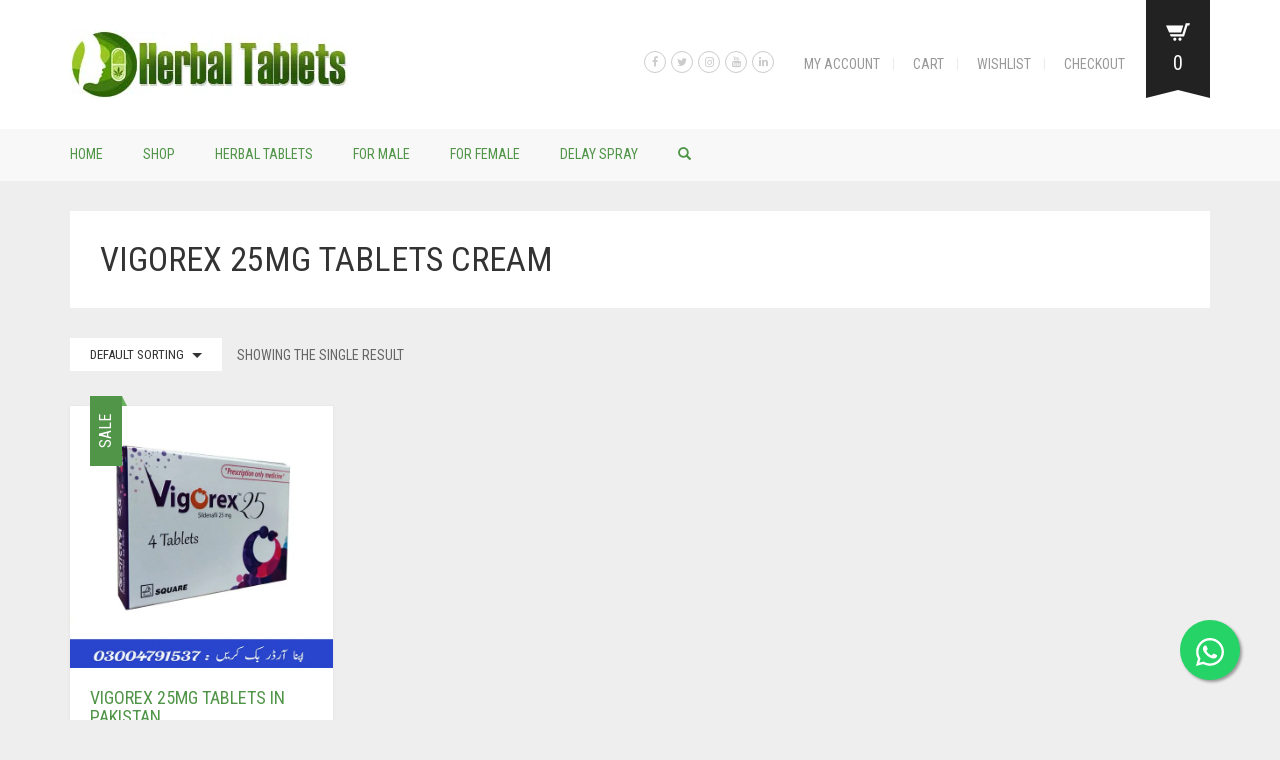

--- FILE ---
content_type: text/html; charset=UTF-8
request_url: https://herbaltablets.pk/product-tag/vigorex-25mg-tablets-cream/
body_size: 18122
content:
<!DOCTYPE html>
<html lang="en-US">
<head>
	<meta charset="UTF-8">
	<meta http-equiv="X-UA-Compatible" content="IE=edge" />

	<meta name="viewport" content="width=device-width, initial-scale=1, maximum-scale=2, user-scalable=yes">

					<script>document.documentElement.className = document.documentElement.className + ' yes-js js_active js'</script>
				<meta name='robots' content='index, follow, max-image-preview:large, max-snippet:-1, max-video-preview:-1' />
<script>window._wca = window._wca || [];</script>

	<!-- This site is optimized with the Yoast SEO plugin v19.4 - https://yoast.com/wordpress/plugins/seo/ -->
	<title>vigorex 25mg tablets cream Archives - Herbal Tablets</title>
	<link rel="canonical" href="https://herbaltablets.pk/product-tag/vigorex-25mg-tablets-cream/" />
	<meta property="og:locale" content="en_US" />
	<meta property="og:type" content="article" />
	<meta property="og:title" content="vigorex 25mg tablets cream Archives - Herbal Tablets" />
	<meta property="og:url" content="https://herbaltablets.pk/product-tag/vigorex-25mg-tablets-cream/" />
	<meta property="og:site_name" content="Herbal Tablets" />
	<meta name="twitter:card" content="summary_large_image" />
	<script type="application/ld+json" class="yoast-schema-graph">{"@context":"https://schema.org","@graph":[{"@type":"Organization","@id":"https://herbaltablets.pk/#organization","name":"HerbalTablets.pk","url":"https://herbaltablets.pk/","sameAs":[],"logo":{"@type":"ImageObject","inLanguage":"en-US","@id":"https://herbaltablets.pk/#/schema/logo/image/","url":"https://herbaltablets.pk/wp-content/uploads/2020/02/loogooo-2.png","contentUrl":"https://herbaltablets.pk/wp-content/uploads/2020/02/loogooo-2.png","width":396,"height":106,"caption":"HerbalTablets.pk"},"image":{"@id":"https://herbaltablets.pk/#/schema/logo/image/"}},{"@type":"WebSite","@id":"https://herbaltablets.pk/#website","url":"https://herbaltablets.pk/","name":"Herbal Tablets","description":"HerbalTablets.PK Pakistan Online Medicial Store","publisher":{"@id":"https://herbaltablets.pk/#organization"},"potentialAction":[{"@type":"SearchAction","target":{"@type":"EntryPoint","urlTemplate":"https://herbaltablets.pk/?s={search_term_string}"},"query-input":"required name=search_term_string"}],"inLanguage":"en-US"},{"@type":"ImageObject","inLanguage":"en-US","@id":"https://herbaltablets.pk/product-tag/vigorex-25mg-tablets-cream/#primaryimage","url":"https://herbaltablets.pk/wp-content/uploads/2021/10/Vigorex-25mg-Tablet.jpg","contentUrl":"https://herbaltablets.pk/wp-content/uploads/2021/10/Vigorex-25mg-Tablet.jpg","width":600,"height":600},{"@type":"CollectionPage","@id":"https://herbaltablets.pk/product-tag/vigorex-25mg-tablets-cream/","url":"https://herbaltablets.pk/product-tag/vigorex-25mg-tablets-cream/","name":"vigorex 25mg tablets cream Archives - Herbal Tablets","isPartOf":{"@id":"https://herbaltablets.pk/#website"},"primaryImageOfPage":{"@id":"https://herbaltablets.pk/product-tag/vigorex-25mg-tablets-cream/#primaryimage"},"image":{"@id":"https://herbaltablets.pk/product-tag/vigorex-25mg-tablets-cream/#primaryimage"},"thumbnailUrl":"https://herbaltablets.pk/wp-content/uploads/2021/10/Vigorex-25mg-Tablet.jpg","breadcrumb":{"@id":"https://herbaltablets.pk/product-tag/vigorex-25mg-tablets-cream/#breadcrumb"},"inLanguage":"en-US"},{"@type":"BreadcrumbList","@id":"https://herbaltablets.pk/product-tag/vigorex-25mg-tablets-cream/#breadcrumb","itemListElement":[{"@type":"ListItem","position":1,"name":"Home","item":"https://herbaltablets.pk/"},{"@type":"ListItem","position":2,"name":"vigorex 25mg tablets cream"}]}]}</script>
	<!-- / Yoast SEO plugin. -->


<link rel='dns-prefetch' href='//stats.wp.com' />
<link rel='dns-prefetch' href='//www.googletagmanager.com' />
<link rel='dns-prefetch' href='//fonts.googleapis.com' />
<link rel='dns-prefetch' href='//c0.wp.com' />
<link rel="alternate" type="application/rss+xml" title="Herbal Tablets &raquo; Feed" href="https://herbaltablets.pk/feed/" />
<link rel="alternate" type="application/rss+xml" title="Herbal Tablets &raquo; Comments Feed" href="https://herbaltablets.pk/comments/feed/" />
<link rel="alternate" type="application/rss+xml" title="Herbal Tablets &raquo; vigorex 25mg tablets cream Tag Feed" href="https://herbaltablets.pk/product-tag/vigorex-25mg-tablets-cream/feed/" />
<script type="text/javascript">
/* <![CDATA[ */
window._wpemojiSettings = {"baseUrl":"https:\/\/s.w.org\/images\/core\/emoji\/15.0.3\/72x72\/","ext":".png","svgUrl":"https:\/\/s.w.org\/images\/core\/emoji\/15.0.3\/svg\/","svgExt":".svg","source":{"concatemoji":"https:\/\/herbaltablets.pk\/wp-includes\/js\/wp-emoji-release.min.js?ver=6.5.2"}};
/*! This file is auto-generated */
!function(i,n){var o,s,e;function c(e){try{var t={supportTests:e,timestamp:(new Date).valueOf()};sessionStorage.setItem(o,JSON.stringify(t))}catch(e){}}function p(e,t,n){e.clearRect(0,0,e.canvas.width,e.canvas.height),e.fillText(t,0,0);var t=new Uint32Array(e.getImageData(0,0,e.canvas.width,e.canvas.height).data),r=(e.clearRect(0,0,e.canvas.width,e.canvas.height),e.fillText(n,0,0),new Uint32Array(e.getImageData(0,0,e.canvas.width,e.canvas.height).data));return t.every(function(e,t){return e===r[t]})}function u(e,t,n){switch(t){case"flag":return n(e,"\ud83c\udff3\ufe0f\u200d\u26a7\ufe0f","\ud83c\udff3\ufe0f\u200b\u26a7\ufe0f")?!1:!n(e,"\ud83c\uddfa\ud83c\uddf3","\ud83c\uddfa\u200b\ud83c\uddf3")&&!n(e,"\ud83c\udff4\udb40\udc67\udb40\udc62\udb40\udc65\udb40\udc6e\udb40\udc67\udb40\udc7f","\ud83c\udff4\u200b\udb40\udc67\u200b\udb40\udc62\u200b\udb40\udc65\u200b\udb40\udc6e\u200b\udb40\udc67\u200b\udb40\udc7f");case"emoji":return!n(e,"\ud83d\udc26\u200d\u2b1b","\ud83d\udc26\u200b\u2b1b")}return!1}function f(e,t,n){var r="undefined"!=typeof WorkerGlobalScope&&self instanceof WorkerGlobalScope?new OffscreenCanvas(300,150):i.createElement("canvas"),a=r.getContext("2d",{willReadFrequently:!0}),o=(a.textBaseline="top",a.font="600 32px Arial",{});return e.forEach(function(e){o[e]=t(a,e,n)}),o}function t(e){var t=i.createElement("script");t.src=e,t.defer=!0,i.head.appendChild(t)}"undefined"!=typeof Promise&&(o="wpEmojiSettingsSupports",s=["flag","emoji"],n.supports={everything:!0,everythingExceptFlag:!0},e=new Promise(function(e){i.addEventListener("DOMContentLoaded",e,{once:!0})}),new Promise(function(t){var n=function(){try{var e=JSON.parse(sessionStorage.getItem(o));if("object"==typeof e&&"number"==typeof e.timestamp&&(new Date).valueOf()<e.timestamp+604800&&"object"==typeof e.supportTests)return e.supportTests}catch(e){}return null}();if(!n){if("undefined"!=typeof Worker&&"undefined"!=typeof OffscreenCanvas&&"undefined"!=typeof URL&&URL.createObjectURL&&"undefined"!=typeof Blob)try{var e="postMessage("+f.toString()+"("+[JSON.stringify(s),u.toString(),p.toString()].join(",")+"));",r=new Blob([e],{type:"text/javascript"}),a=new Worker(URL.createObjectURL(r),{name:"wpTestEmojiSupports"});return void(a.onmessage=function(e){c(n=e.data),a.terminate(),t(n)})}catch(e){}c(n=f(s,u,p))}t(n)}).then(function(e){for(var t in e)n.supports[t]=e[t],n.supports.everything=n.supports.everything&&n.supports[t],"flag"!==t&&(n.supports.everythingExceptFlag=n.supports.everythingExceptFlag&&n.supports[t]);n.supports.everythingExceptFlag=n.supports.everythingExceptFlag&&!n.supports.flag,n.DOMReady=!1,n.readyCallback=function(){n.DOMReady=!0}}).then(function(){return e}).then(function(){var e;n.supports.everything||(n.readyCallback(),(e=n.source||{}).concatemoji?t(e.concatemoji):e.wpemoji&&e.twemoji&&(t(e.twemoji),t(e.wpemoji)))}))}((window,document),window._wpemojiSettings);
/* ]]> */
</script>
    <style>

    .laborator-admin-bar-menu {
        position: relative !important;
        display: inline-block;
        width: 16px !important;
        height: 16px !important;
        background: url(https://herbaltablets.pk/wp-content/themes/oxygen/assets/images/laborator-icon.png) no-repeat 0px 0px !important;
        background-size: 16px !important;
        margin-right: 8px !important;
        top: 3px !important;
    }

    .rtl .laborator-admin-bar-menu {
        margin-left: 8px !important;
        margin-right: 0;
    }

    #wp-admin-bar-laborator-options:hover .laborator-admin-bar-menu {
        background-position: 0 -32px !important;
    }

    .laborator-admin-bar-menu:before {
        display: none !important;
    }

    #toplevel_page_laborator_options .wp-menu-image {
        background: url(https://herbaltablets.pk/wp-content/themes/oxygen/assets/images/laborator-icon.png) no-repeat 11px 8px !important;
        background-size: 16px !important;
    }

    #toplevel_page_laborator_options .wp-menu-image:before {
        display: none;
    }

    #toplevel_page_laborator_options .wp-menu-image img {
        display: none;
    }

    #toplevel_page_laborator_options:hover .wp-menu-image, #toplevel_page_laborator_options.wp-has-current-submenu .wp-menu-image {
        background-position: 11px -24px !important;
    }

    </style><style id='wp-emoji-styles-inline-css' type='text/css'>

	img.wp-smiley, img.emoji {
		display: inline !important;
		border: none !important;
		box-shadow: none !important;
		height: 1em !important;
		width: 1em !important;
		margin: 0 0.07em !important;
		vertical-align: -0.1em !important;
		background: none !important;
		padding: 0 !important;
	}
</style>
<link rel='stylesheet' id='wp-block-library-css' href='https://c0.wp.com/c/6.5.2/wp-includes/css/dist/block-library/style.min.css' type='text/css' media='all' />
<style id='wp-block-library-inline-css' type='text/css'>
.has-text-align-justify{text-align:justify;}
</style>
<link rel='stylesheet' id='mediaelement-css' href='https://c0.wp.com/c/6.5.2/wp-includes/js/mediaelement/mediaelementplayer-legacy.min.css' type='text/css' media='all' />
<link rel='stylesheet' id='wp-mediaelement-css' href='https://c0.wp.com/c/6.5.2/wp-includes/js/mediaelement/wp-mediaelement.min.css' type='text/css' media='all' />
<link rel='stylesheet' id='wc-blocks-vendors-style-css' href='https://c0.wp.com/p/woocommerce/7.1.1/packages/woocommerce-blocks/build/wc-blocks-vendors-style.css' type='text/css' media='all' />
<link rel='stylesheet' id='wc-blocks-style-css' href='https://c0.wp.com/p/woocommerce/7.1.1/packages/woocommerce-blocks/build/wc-blocks-style.css' type='text/css' media='all' />
<link rel='stylesheet' id='jquery-selectBox-css' href='https://herbaltablets.pk/wp-content/plugins/yith-woocommerce-wishlist/assets/css/jquery.selectBox.css?ver=1.2.0' type='text/css' media='all' />
<link rel='stylesheet' id='yith-wcwl-font-awesome-css' href='https://herbaltablets.pk/wp-content/plugins/yith-woocommerce-wishlist/assets/css/font-awesome.css?ver=4.7.0' type='text/css' media='all' />
<link rel='stylesheet' id='woocommerce_prettyPhoto_css-css' href='//herbaltablets.pk/wp-content/plugins/woocommerce/assets/css/prettyPhoto.css?ver=3.1.6' type='text/css' media='all' />
<link rel='stylesheet' id='yith-wcwl-main-css' href='https://herbaltablets.pk/wp-content/plugins/yith-woocommerce-wishlist/assets/css/style.css?ver=3.14.0' type='text/css' media='all' />
<style id='yith-wcwl-main-inline-css' type='text/css'>
.yith-wcwl-share li a{color: #FFFFFF;}.yith-wcwl-share li a:hover{color: #FFFFFF;}.yith-wcwl-share a.facebook{background: #39599E; background-color: #39599E;}.yith-wcwl-share a.facebook:hover{background: #39599E; background-color: #39599E;}.yith-wcwl-share a.twitter{background: #45AFE2; background-color: #45AFE2;}.yith-wcwl-share a.twitter:hover{background: #39599E; background-color: #39599E;}.yith-wcwl-share a.pinterest{background: #AB2E31; background-color: #AB2E31;}.yith-wcwl-share a.pinterest:hover{background: #39599E; background-color: #39599E;}.yith-wcwl-share a.email{background: #FBB102; background-color: #FBB102;}.yith-wcwl-share a.email:hover{background: #39599E; background-color: #39599E;}.yith-wcwl-share a.whatsapp{background: #00A901; background-color: #00A901;}.yith-wcwl-share a.whatsapp:hover{background: #39599E; background-color: #39599E;}
</style>
<style id='classic-theme-styles-inline-css' type='text/css'>
/*! This file is auto-generated */
.wp-block-button__link{color:#fff;background-color:#32373c;border-radius:9999px;box-shadow:none;text-decoration:none;padding:calc(.667em + 2px) calc(1.333em + 2px);font-size:1.125em}.wp-block-file__button{background:#32373c;color:#fff;text-decoration:none}
</style>
<style id='global-styles-inline-css' type='text/css'>
body{--wp--preset--color--black: #000000;--wp--preset--color--cyan-bluish-gray: #abb8c3;--wp--preset--color--white: #ffffff;--wp--preset--color--pale-pink: #f78da7;--wp--preset--color--vivid-red: #cf2e2e;--wp--preset--color--luminous-vivid-orange: #ff6900;--wp--preset--color--luminous-vivid-amber: #fcb900;--wp--preset--color--light-green-cyan: #7bdcb5;--wp--preset--color--vivid-green-cyan: #00d084;--wp--preset--color--pale-cyan-blue: #8ed1fc;--wp--preset--color--vivid-cyan-blue: #0693e3;--wp--preset--color--vivid-purple: #9b51e0;--wp--preset--gradient--vivid-cyan-blue-to-vivid-purple: linear-gradient(135deg,rgba(6,147,227,1) 0%,rgb(155,81,224) 100%);--wp--preset--gradient--light-green-cyan-to-vivid-green-cyan: linear-gradient(135deg,rgb(122,220,180) 0%,rgb(0,208,130) 100%);--wp--preset--gradient--luminous-vivid-amber-to-luminous-vivid-orange: linear-gradient(135deg,rgba(252,185,0,1) 0%,rgba(255,105,0,1) 100%);--wp--preset--gradient--luminous-vivid-orange-to-vivid-red: linear-gradient(135deg,rgba(255,105,0,1) 0%,rgb(207,46,46) 100%);--wp--preset--gradient--very-light-gray-to-cyan-bluish-gray: linear-gradient(135deg,rgb(238,238,238) 0%,rgb(169,184,195) 100%);--wp--preset--gradient--cool-to-warm-spectrum: linear-gradient(135deg,rgb(74,234,220) 0%,rgb(151,120,209) 20%,rgb(207,42,186) 40%,rgb(238,44,130) 60%,rgb(251,105,98) 80%,rgb(254,248,76) 100%);--wp--preset--gradient--blush-light-purple: linear-gradient(135deg,rgb(255,206,236) 0%,rgb(152,150,240) 100%);--wp--preset--gradient--blush-bordeaux: linear-gradient(135deg,rgb(254,205,165) 0%,rgb(254,45,45) 50%,rgb(107,0,62) 100%);--wp--preset--gradient--luminous-dusk: linear-gradient(135deg,rgb(255,203,112) 0%,rgb(199,81,192) 50%,rgb(65,88,208) 100%);--wp--preset--gradient--pale-ocean: linear-gradient(135deg,rgb(255,245,203) 0%,rgb(182,227,212) 50%,rgb(51,167,181) 100%);--wp--preset--gradient--electric-grass: linear-gradient(135deg,rgb(202,248,128) 0%,rgb(113,206,126) 100%);--wp--preset--gradient--midnight: linear-gradient(135deg,rgb(2,3,129) 0%,rgb(40,116,252) 100%);--wp--preset--font-size--small: 13px;--wp--preset--font-size--medium: 20px;--wp--preset--font-size--large: 36px;--wp--preset--font-size--x-large: 42px;--wp--preset--spacing--20: 0.44rem;--wp--preset--spacing--30: 0.67rem;--wp--preset--spacing--40: 1rem;--wp--preset--spacing--50: 1.5rem;--wp--preset--spacing--60: 2.25rem;--wp--preset--spacing--70: 3.38rem;--wp--preset--spacing--80: 5.06rem;--wp--preset--shadow--natural: 6px 6px 9px rgba(0, 0, 0, 0.2);--wp--preset--shadow--deep: 12px 12px 50px rgba(0, 0, 0, 0.4);--wp--preset--shadow--sharp: 6px 6px 0px rgba(0, 0, 0, 0.2);--wp--preset--shadow--outlined: 6px 6px 0px -3px rgba(255, 255, 255, 1), 6px 6px rgba(0, 0, 0, 1);--wp--preset--shadow--crisp: 6px 6px 0px rgba(0, 0, 0, 1);}:where(.is-layout-flex){gap: 0.5em;}:where(.is-layout-grid){gap: 0.5em;}body .is-layout-flow > .alignleft{float: left;margin-inline-start: 0;margin-inline-end: 2em;}body .is-layout-flow > .alignright{float: right;margin-inline-start: 2em;margin-inline-end: 0;}body .is-layout-flow > .aligncenter{margin-left: auto !important;margin-right: auto !important;}body .is-layout-constrained > .alignleft{float: left;margin-inline-start: 0;margin-inline-end: 2em;}body .is-layout-constrained > .alignright{float: right;margin-inline-start: 2em;margin-inline-end: 0;}body .is-layout-constrained > .aligncenter{margin-left: auto !important;margin-right: auto !important;}body .is-layout-constrained > :where(:not(.alignleft):not(.alignright):not(.alignfull)){max-width: var(--wp--style--global--content-size);margin-left: auto !important;margin-right: auto !important;}body .is-layout-constrained > .alignwide{max-width: var(--wp--style--global--wide-size);}body .is-layout-flex{display: flex;}body .is-layout-flex{flex-wrap: wrap;align-items: center;}body .is-layout-flex > *{margin: 0;}body .is-layout-grid{display: grid;}body .is-layout-grid > *{margin: 0;}:where(.wp-block-columns.is-layout-flex){gap: 2em;}:where(.wp-block-columns.is-layout-grid){gap: 2em;}:where(.wp-block-post-template.is-layout-flex){gap: 1.25em;}:where(.wp-block-post-template.is-layout-grid){gap: 1.25em;}.has-black-color{color: var(--wp--preset--color--black) !important;}.has-cyan-bluish-gray-color{color: var(--wp--preset--color--cyan-bluish-gray) !important;}.has-white-color{color: var(--wp--preset--color--white) !important;}.has-pale-pink-color{color: var(--wp--preset--color--pale-pink) !important;}.has-vivid-red-color{color: var(--wp--preset--color--vivid-red) !important;}.has-luminous-vivid-orange-color{color: var(--wp--preset--color--luminous-vivid-orange) !important;}.has-luminous-vivid-amber-color{color: var(--wp--preset--color--luminous-vivid-amber) !important;}.has-light-green-cyan-color{color: var(--wp--preset--color--light-green-cyan) !important;}.has-vivid-green-cyan-color{color: var(--wp--preset--color--vivid-green-cyan) !important;}.has-pale-cyan-blue-color{color: var(--wp--preset--color--pale-cyan-blue) !important;}.has-vivid-cyan-blue-color{color: var(--wp--preset--color--vivid-cyan-blue) !important;}.has-vivid-purple-color{color: var(--wp--preset--color--vivid-purple) !important;}.has-black-background-color{background-color: var(--wp--preset--color--black) !important;}.has-cyan-bluish-gray-background-color{background-color: var(--wp--preset--color--cyan-bluish-gray) !important;}.has-white-background-color{background-color: var(--wp--preset--color--white) !important;}.has-pale-pink-background-color{background-color: var(--wp--preset--color--pale-pink) !important;}.has-vivid-red-background-color{background-color: var(--wp--preset--color--vivid-red) !important;}.has-luminous-vivid-orange-background-color{background-color: var(--wp--preset--color--luminous-vivid-orange) !important;}.has-luminous-vivid-amber-background-color{background-color: var(--wp--preset--color--luminous-vivid-amber) !important;}.has-light-green-cyan-background-color{background-color: var(--wp--preset--color--light-green-cyan) !important;}.has-vivid-green-cyan-background-color{background-color: var(--wp--preset--color--vivid-green-cyan) !important;}.has-pale-cyan-blue-background-color{background-color: var(--wp--preset--color--pale-cyan-blue) !important;}.has-vivid-cyan-blue-background-color{background-color: var(--wp--preset--color--vivid-cyan-blue) !important;}.has-vivid-purple-background-color{background-color: var(--wp--preset--color--vivid-purple) !important;}.has-black-border-color{border-color: var(--wp--preset--color--black) !important;}.has-cyan-bluish-gray-border-color{border-color: var(--wp--preset--color--cyan-bluish-gray) !important;}.has-white-border-color{border-color: var(--wp--preset--color--white) !important;}.has-pale-pink-border-color{border-color: var(--wp--preset--color--pale-pink) !important;}.has-vivid-red-border-color{border-color: var(--wp--preset--color--vivid-red) !important;}.has-luminous-vivid-orange-border-color{border-color: var(--wp--preset--color--luminous-vivid-orange) !important;}.has-luminous-vivid-amber-border-color{border-color: var(--wp--preset--color--luminous-vivid-amber) !important;}.has-light-green-cyan-border-color{border-color: var(--wp--preset--color--light-green-cyan) !important;}.has-vivid-green-cyan-border-color{border-color: var(--wp--preset--color--vivid-green-cyan) !important;}.has-pale-cyan-blue-border-color{border-color: var(--wp--preset--color--pale-cyan-blue) !important;}.has-vivid-cyan-blue-border-color{border-color: var(--wp--preset--color--vivid-cyan-blue) !important;}.has-vivid-purple-border-color{border-color: var(--wp--preset--color--vivid-purple) !important;}.has-vivid-cyan-blue-to-vivid-purple-gradient-background{background: var(--wp--preset--gradient--vivid-cyan-blue-to-vivid-purple) !important;}.has-light-green-cyan-to-vivid-green-cyan-gradient-background{background: var(--wp--preset--gradient--light-green-cyan-to-vivid-green-cyan) !important;}.has-luminous-vivid-amber-to-luminous-vivid-orange-gradient-background{background: var(--wp--preset--gradient--luminous-vivid-amber-to-luminous-vivid-orange) !important;}.has-luminous-vivid-orange-to-vivid-red-gradient-background{background: var(--wp--preset--gradient--luminous-vivid-orange-to-vivid-red) !important;}.has-very-light-gray-to-cyan-bluish-gray-gradient-background{background: var(--wp--preset--gradient--very-light-gray-to-cyan-bluish-gray) !important;}.has-cool-to-warm-spectrum-gradient-background{background: var(--wp--preset--gradient--cool-to-warm-spectrum) !important;}.has-blush-light-purple-gradient-background{background: var(--wp--preset--gradient--blush-light-purple) !important;}.has-blush-bordeaux-gradient-background{background: var(--wp--preset--gradient--blush-bordeaux) !important;}.has-luminous-dusk-gradient-background{background: var(--wp--preset--gradient--luminous-dusk) !important;}.has-pale-ocean-gradient-background{background: var(--wp--preset--gradient--pale-ocean) !important;}.has-electric-grass-gradient-background{background: var(--wp--preset--gradient--electric-grass) !important;}.has-midnight-gradient-background{background: var(--wp--preset--gradient--midnight) !important;}.has-small-font-size{font-size: var(--wp--preset--font-size--small) !important;}.has-medium-font-size{font-size: var(--wp--preset--font-size--medium) !important;}.has-large-font-size{font-size: var(--wp--preset--font-size--large) !important;}.has-x-large-font-size{font-size: var(--wp--preset--font-size--x-large) !important;}
.wp-block-navigation a:where(:not(.wp-element-button)){color: inherit;}
:where(.wp-block-post-template.is-layout-flex){gap: 1.25em;}:where(.wp-block-post-template.is-layout-grid){gap: 1.25em;}
:where(.wp-block-columns.is-layout-flex){gap: 2em;}:where(.wp-block-columns.is-layout-grid){gap: 2em;}
.wp-block-pullquote{font-size: 1.5em;line-height: 1.6;}
</style>
<link rel='stylesheet' id='WWOP-css-css' href='https://herbaltablets.pk/wp-content/plugins/woo-whatsapp-order/assets/css/style.css?ver=1.1' type='text/css' media='all' />
<style id='woocommerce-inline-inline-css' type='text/css'>
.woocommerce form .form-row .required { visibility: visible; }
</style>
<link rel='stylesheet' id='boostrap-css' href='https://herbaltablets.pk/wp-content/themes/oxygen/assets/css/bootstrap.css' type='text/css' media='all' />
<link rel='stylesheet' id='oxygen-main-css' href='https://herbaltablets.pk/wp-content/themes/oxygen/assets/css/oxygen.css?ver=5.10' type='text/css' media='all' />
<link rel='stylesheet' id='entypo-css' href='https://herbaltablets.pk/wp-content/themes/oxygen/assets/fonts/entypo/css/fontello.css' type='text/css' media='all' />
<link rel='stylesheet' id='font-awesome-css' href='https://herbaltablets.pk/wp-content/themes/oxygen/assets/fonts/font-awesome/css/font-awesome.min.css' type='text/css' media='all' />
<style id='font-awesome-inline-css' type='text/css'>
[data-font="FontAwesome"]:before {font-family: 'FontAwesome' !important;content: attr(data-icon) !important;speak: none !important;font-weight: normal !important;font-variant: normal !important;text-transform: none !important;line-height: 1 !important;font-style: normal !important;-webkit-font-smoothing: antialiased !important;-moz-osx-font-smoothing: grayscale !important;}
</style>
<link rel='stylesheet' id='style-css' href='https://herbaltablets.pk/wp-content/themes/oxygen/style.css?ver=5.10' type='text/css' media='all' />
<link rel='stylesheet' id='style-green-css' href='https://herbaltablets.pk/wp-content/themes/oxygen/assets/css/skins/green.css?ver=6.5.2' type='text/css' media='all' />
<link rel='stylesheet' id='primary-font-css' href='https://fonts.googleapis.com/css?family=Roboto%3A400%2C400italic%2C500%2C900%2C900italic%2C700italic%2C700%2C500italic%2C300italic%2C300%2C100italic%2C100&#038;ver=6.5.2' type='text/css' media='all' />
<link rel='stylesheet' id='heading-font-css' href='https://fonts.googleapis.com/css?family=Roboto+Condensed%3A300italic%2C400italic%2C700italic%2C300%2C400%2C700&#038;ver=6.5.2' type='text/css' media='all' />
<link rel='stylesheet' id='jetpack_css-css' href='https://c0.wp.com/p/jetpack/10.5/css/jetpack.css' type='text/css' media='all' />
    <style>                    </style>    <script type="text/javascript">
		var ajaxurl = ajaxurl || 'https://herbaltablets.pk/wp-admin/admin-ajax.php';
    </script>
	<script type="text/javascript" src="https://c0.wp.com/c/6.5.2/wp-includes/js/jquery/jquery.min.js" id="jquery-core-js"></script>
<script type="text/javascript" src="https://c0.wp.com/c/6.5.2/wp-includes/js/jquery/jquery-migrate.min.js" id="jquery-migrate-js"></script>
<script defer type="text/javascript" src="https://stats.wp.com/s-202603.js" id="woocommerce-analytics-js"></script>

<!-- Google Analytics snippet added by Site Kit -->
<script type="text/javascript" src="https://www.googletagmanager.com/gtag/js?id=UA-260999262-1" id="google_gtagjs-js" async></script>
<script type="text/javascript" id="google_gtagjs-js-after">
/* <![CDATA[ */
window.dataLayer = window.dataLayer || [];function gtag(){dataLayer.push(arguments);}
gtag('set', 'linker', {"domains":["herbaltablets.pk"]} );
gtag("js", new Date());
gtag("set", "developer_id.dZTNiMT", true);
gtag("config", "UA-260999262-1", {"anonymize_ip":true});
gtag("config", "G-P6FHHYSWXZ");
/* ]]> */
</script>

<!-- End Google Analytics snippet added by Site Kit -->
<link rel="https://api.w.org/" href="https://herbaltablets.pk/wp-json/" /><link rel="alternate" type="application/json" href="https://herbaltablets.pk/wp-json/wp/v2/product_tag/8303" /><link rel="EditURI" type="application/rsd+xml" title="RSD" href="https://herbaltablets.pk/xmlrpc.php?rsd" />
<meta name="generator" content="WordPress 6.5.2" />
<meta name="generator" content="WooCommerce 7.1.1" />
<meta name="generator" content="Site Kit by Google 1.89.0" /><style type='text/css'>img#wpstats{display:none}</style>
		<noscript><style>.woocommerce-product-gallery{ opacity: 1 !important; }</style></noscript>
	<style type="text/css">.recentcomments a{display:inline !important;padding:0 !important;margin:0 !important;}</style><meta name="generator" content="Powered by WPBakery Page Builder - drag and drop page builder for WordPress."/>
<meta name="generator" content="Powered by Slider Revolution 6.5.6 - responsive, Mobile-Friendly Slider Plugin for WordPress with comfortable drag and drop interface." />
<link rel="icon" href="https://herbaltablets.pk/wp-content/uploads/2020/02/cropped-407-4079901_jamu-herb-indian-jujube-herbal-logo-clipart-logo-32x32.png" sizes="32x32" />
<link rel="icon" href="https://herbaltablets.pk/wp-content/uploads/2020/02/cropped-407-4079901_jamu-herb-indian-jujube-herbal-logo-clipart-logo-192x192.png" sizes="192x192" />
<link rel="apple-touch-icon" href="https://herbaltablets.pk/wp-content/uploads/2020/02/cropped-407-4079901_jamu-herb-indian-jujube-herbal-logo-clipart-logo-180x180.png" />
<meta name="msapplication-TileImage" content="https://herbaltablets.pk/wp-content/uploads/2020/02/cropped-407-4079901_jamu-herb-indian-jujube-herbal-logo-clipart-logo-270x270.png" />
<script type="text/javascript">function setREVStartSize(e){
			//window.requestAnimationFrame(function() {				 
				window.RSIW = window.RSIW===undefined ? window.innerWidth : window.RSIW;	
				window.RSIH = window.RSIH===undefined ? window.innerHeight : window.RSIH;	
				try {								
					var pw = document.getElementById(e.c).parentNode.offsetWidth,
						newh;
					pw = pw===0 || isNaN(pw) ? window.RSIW : pw;
					e.tabw = e.tabw===undefined ? 0 : parseInt(e.tabw);
					e.thumbw = e.thumbw===undefined ? 0 : parseInt(e.thumbw);
					e.tabh = e.tabh===undefined ? 0 : parseInt(e.tabh);
					e.thumbh = e.thumbh===undefined ? 0 : parseInt(e.thumbh);
					e.tabhide = e.tabhide===undefined ? 0 : parseInt(e.tabhide);
					e.thumbhide = e.thumbhide===undefined ? 0 : parseInt(e.thumbhide);
					e.mh = e.mh===undefined || e.mh=="" || e.mh==="auto" ? 0 : parseInt(e.mh,0);		
					if(e.layout==="fullscreen" || e.l==="fullscreen") 						
						newh = Math.max(e.mh,window.RSIH);					
					else{					
						e.gw = Array.isArray(e.gw) ? e.gw : [e.gw];
						for (var i in e.rl) if (e.gw[i]===undefined || e.gw[i]===0) e.gw[i] = e.gw[i-1];					
						e.gh = e.el===undefined || e.el==="" || (Array.isArray(e.el) && e.el.length==0)? e.gh : e.el;
						e.gh = Array.isArray(e.gh) ? e.gh : [e.gh];
						for (var i in e.rl) if (e.gh[i]===undefined || e.gh[i]===0) e.gh[i] = e.gh[i-1];
											
						var nl = new Array(e.rl.length),
							ix = 0,						
							sl;					
						e.tabw = e.tabhide>=pw ? 0 : e.tabw;
						e.thumbw = e.thumbhide>=pw ? 0 : e.thumbw;
						e.tabh = e.tabhide>=pw ? 0 : e.tabh;
						e.thumbh = e.thumbhide>=pw ? 0 : e.thumbh;					
						for (var i in e.rl) nl[i] = e.rl[i]<window.RSIW ? 0 : e.rl[i];
						sl = nl[0];									
						for (var i in nl) if (sl>nl[i] && nl[i]>0) { sl = nl[i]; ix=i;}															
						var m = pw>(e.gw[ix]+e.tabw+e.thumbw) ? 1 : (pw-(e.tabw+e.thumbw)) / (e.gw[ix]);					
						newh =  (e.gh[ix] * m) + (e.tabh + e.thumbh);
					}
					var el = document.getElementById(e.c);
					if (el!==null && el) el.style.height = newh+"px";					
					el = document.getElementById(e.c+"_wrapper");
					if (el!==null && el) {
						el.style.height = newh+"px";
						el.style.display = "block";
					}
				} catch(e){
					console.log("Failure at Presize of Slider:" + e)
				}					   
			//});
		  };</script>
<noscript><style> .wpb_animate_when_almost_visible { opacity: 1; }</style></noscript><!-- Global site tag (gtag.js) - Google Ads: AW-766898756 --> <script async src="https://www.googletagmanager.com/gtag/js?id=AW-766898756"></script> <script> window.dataLayer = window.dataLayer || []; function gtag(){dataLayer.push(arguments);} gtag('js', new Date()); gtag('config', 'AW-766898756'); </script>
	<!-- Event snippet for Website traffic conversion page -->
<script>
  gtag('event', 'conversion', {'send_to': 'AW-766898756/pLvWCM30i9QDEMTk1-0C'});
</script>
<!-- Google tag (gtag.js) -->
<script async src="https://www.googletagmanager.com/gtag/js?id=G-CGV36PQ4D3"></script>
<script>
  window.dataLayer = window.dataLayer || [];
  function gtag(){dataLayer.push(arguments);}
  gtag('js', new Date());

  gtag('config', 'G-CGV36PQ4D3');
</script>
</head>
<body class="archive tax-product_tag term-vigorex-25mg-tablets-cream term-8303 theme-oxygen woocommerce woocommerce-page woocommerce-no-js wpb-js-composer js-comp-ver-6.10.0 vc_responsive oxygen-top-menu ht-2 sticky-menu">

	<div class="header-cart">

    <div class="col-md-10 col-sm-9">

        <div class="row cart-items">

            <div class="no-items">
				Loading cart contents...            </div>

        </div>

    </div>

    <div class="col-md-2 col-sm-3">

        <a class="btn btn-block btn-gray" href="https://herbaltablets.pk/cart/">
            <span class="glyphicon bucket-icon"></span>
			View Cart        </a>

        <a class="btn btn-block btn-default" href="https://herbaltablets.pk/checkout/">
            <span class="glyphicon cart-icon"></span>
			Checkout        </a>

        <div class="cart-sub-total">
			Cart subtotal:
            <span>&hellip;</span>
        </div>

    </div>

</div>
		<div class="wrapper">

		
    <div class="top-menu">

        <div class="main">

            <div class="row">

                <div class="col-sm-12">

                    <div class="tl-header with-cart-ribbon">

						<div class="logo">

    <div class="logo-entry">
        <a href="https://herbaltablets.pk">
			<span class="brand-logo"><span class="logo-element general" style="width:278px;max-width:278px;"><span style="padding-bottom:24%"><img src="https://herbaltablets.pk/wp-content/uploads/2022/01/herlat-tablets.jpg" width="278" height="69" alt="My Blog" /></span></span></span>        </a>
    </div>

    <div class="mobile-menu-link">
        <a href="#">
            <i class="glyphicon glyphicon-align-justify"></i>
        </a>
    </div>

</div>
						<div class="mobile-menu hidden">

	        <form action="https://herbaltablets.pk" method="get" class="search-form"
              enctype="application/x-www-form-urlencoded">

            <a href="#">
                <span class="glyphicon glyphicon-search"></span>
            </a>

            <div class="search-input-env">
                <input type="text" class="search-input" name="s" placeholder="Search..." value="">
            </div>

        </form>
	<ul id="menu-mobile-menu-1" class="nav"><li class="menu-item menu-item-type-custom menu-item-object-custom menu-item-home menu-item-1739"><a href="https://herbaltablets.pk/">Home</a></li>
<li class="menu-item menu-item-type-custom menu-item-object-custom menu-item-1740"><a href="https://herbaltablets.pk/product-category/shop/">Shop</a></li>
<li class="menu-item menu-item-type-custom menu-item-object-custom menu-item-1741"><a href="https://herbaltablets.pk/product-category/herbal-tablets/">Herbal Tablets</a></li>
<li class="menu-item menu-item-type-custom menu-item-object-custom menu-item-1742"><a href="https://herbaltablets.pk/product-category/for-male/">For Male</a></li>
<li class="menu-item menu-item-type-custom menu-item-object-custom menu-item-1743"><a href="https://herbaltablets.pk/product-category/for-female/">For Female</a></li>
<li class="menu-item menu-item-type-custom menu-item-object-custom menu-item-2284"><a href="https://herbaltablets.pk/product-category/delay-spray/">Delay Spray</a></li>
</ul>        <a href="https://herbaltablets.pk/cart/" class="cart-items">
            <span>0</span>
			Cart        </a>
	        <div class="social-networks-mobile">
			<ul class="social-networks"><li><a href="" target="_blank" class="icon-social-facebook"><i class="fa fa-facebook"></i></a></li><li><a href="" target="_blank" class="icon-social-twitter"><i class="fa fa-twitter"></i></a></li><li><a href="" target="_blank" class="icon-social-instagram"><i class="fa fa-instagram"></i></a></li><li><a href="" target="_blank" class="icon-social-youtube"><i class="fa fa-youtube"></i></a></li><li><a href="" target="_blank" class="icon-social-linkedin"><i class="fa fa-linkedin"></i></a></li></ul>        </div>
	</div>

                        <nav class="sec-nav">

							<ul id="menu-my-account" class="sec-nav-menu"><li id="menu-item-3266" class="menu-item menu-item-type-post_type menu-item-object-page menu-item-3266"><a href="https://herbaltablets.pk/my-account/">My account</a></li>
<li id="menu-item-3268" class="menu-item menu-item-type-post_type menu-item-object-page menu-item-3268"><a href="https://herbaltablets.pk/cart/">Cart</a></li>
<li id="menu-item-3269" class="menu-item menu-item-type-post_type menu-item-object-page menu-item-3269"><a href="https://herbaltablets.pk/wishlist/">Wishlist</a></li>
<li id="menu-item-3267" class="menu-item menu-item-type-post_type menu-item-object-page menu-item-3267"><a href="https://herbaltablets.pk/checkout/">Checkout</a></li>
</ul><div class="top-menu-social"><ul class="social-networks"><li><a href="" target="_blank" class="icon-social-facebook"><i class="fa fa-facebook"></i></a></li><li><a href="" target="_blank" class="icon-social-twitter"><i class="fa fa-twitter"></i></a></li><li><a href="" target="_blank" class="icon-social-instagram"><i class="fa fa-instagram"></i></a></li><li><a href="" target="_blank" class="icon-social-youtube"><i class="fa fa-youtube"></i></a></li><li><a href="" target="_blank" class="icon-social-linkedin"><i class="fa fa-linkedin"></i></a></li></ul></div>
                        </nav>

							<div class="cart-ribbon">
		<a href="https://herbaltablets.pk/cart/">
			<span class="cart_content">
				<span class="bucket" style="background-image: url(https://herbaltablets.pk/wp-content/themes/oxygen/assets/images/cart-icon-3.png);"></span>
				<span class="number">&hellip;</span>
			</span>
	
			<span class="bucket-bottom"></span>
		</a>
	</div>
	
                    </div>

                </div>

            </div>

        </div>

    </div>

    <div class="main-menu-top">

        <div class="main">

            <div class="row">

                <div class="col-md-12">

                    <nav class="main-menu-env top-menu-type-2 clearfix">

						                            <a href="https://herbaltablets.pk" class="logo-sticky">
								<span class="brand-logo"><span class="logo-element general" style="width:278px;max-width:278px;min-width:278px;"><span style="padding-bottom:24%"><img src="https://herbaltablets.pk/wp-content/uploads/2022/01/herlat-tablets.jpg" width="278" height="69" alt="My Blog" /></span></span></span>                            </a>
						
						<ul id="menu-mobile-menu" class="nav"><li id="menu-item-1739" class="menu-item menu-item-type-custom menu-item-object-custom menu-item-home menu-item-1739"><a href="https://herbaltablets.pk/">Home</a></li>
<li id="menu-item-1740" class="menu-item menu-item-type-custom menu-item-object-custom menu-item-1740"><a href="https://herbaltablets.pk/product-category/shop/">Shop</a></li>
<li id="menu-item-1741" class="menu-item menu-item-type-custom menu-item-object-custom menu-item-1741"><a href="https://herbaltablets.pk/product-category/herbal-tablets/">Herbal Tablets</a></li>
<li id="menu-item-1742" class="menu-item menu-item-type-custom menu-item-object-custom menu-item-1742"><a href="https://herbaltablets.pk/product-category/for-male/">For Male</a></li>
<li id="menu-item-1743" class="menu-item menu-item-type-custom menu-item-object-custom menu-item-1743"><a href="https://herbaltablets.pk/product-category/for-female/">For Female</a></li>
<li id="menu-item-2284" class="menu-item menu-item-type-custom menu-item-object-custom menu-item-2284"><a href="https://herbaltablets.pk/product-category/delay-spray/">Delay Spray</a></li>
</ul>
						                            <form action="https://herbaltablets.pk" method="get" class="search-form"
                                  enctype="application/x-www-form-urlencoded">

                                <a href="#">
                                    <span class="glyphicon glyphicon-search"></span>
                                </a>

                                <div class="search-input-env">
                                    <input type="text" class="search-input" name="s"
                                           placeholder="Search...">
                                </div>

                            </form>
						
                    </nav>

                </div>

            </div>

        </div>

    </div>





		<div class="main">

			
			
	<div id="primary" class="content-area"><main id="main" class="site-main" role="main">            <header class="woocommerce-products-header">
				                    <h1 class="woocommerce-products-header__title page-title">vigorex 25mg tablets cream</h1>
				
				            </header>
		<form class="woocommerce-ordering" method="get">

	        <div class="woocommerce-ordering--dropdown form-group sort">

            <div class="dropdown">

                <button class="dropdown-toggle" type="button" data-toggle="dropdown">
                    <span>Default sorting</span>
                    <i class="caret"></i>
                </button>

                <ul class="dropdown-menu fade" role="menu">

					<li role="presentation" class="active"><a href="#menu_order">Default sorting</a></li><li role="presentation"><a href="#popularity">Sort by popularity</a></li><li role="presentation"><a href="#rating">Sort by average rating</a></li><li role="presentation"><a href="#date">Sort by latest</a></li><li role="presentation"><a href="#price">Sort by price: low to high</a></li><li role="presentation"><a href="#price-desc">Sort by price: high to low</a></li>
                </ul>

            </div>
        </div>
		
    <select name="orderby" class="orderby" aria-label="Shop order">
		            <option value="menu_order"  selected='selected'>Default sorting</option>
		            <option value="popularity" >Sort by popularity</option>
		            <option value="rating" >Sort by average rating</option>
		            <option value="date" >Sort by latest</option>
		            <option value="price" >Sort by price: low to high</option>
		            <option value="price-desc" >Sort by price: high to low</option>
		    </select>
    <input type="hidden" name="paged" value="1" />
	</form>
<p class="woocommerce-result-count">
	Showing the single result</p>
        <div class="clear"></div>
        <div class="products-archive">
        <div class="products-archive--products">
		<div class="woocommerce-notices-wrapper"></div><ul class="products columns-4">
<li class="product type-product post-3016 status-publish first instock product_cat-for-male product_tag-how-to-use-penegra-25-mg-tablet product_tag-vigorex-25-mg-tablet product_tag-vigorex-25mg-tablets-amazon product_tag-vigorex-25mg-tablets-available-in-pakistan product_tag-vigorex-25mg-tablets-benefits product_tag-vigorex-25mg-tablets-benefits-in-urdu product_tag-vigorex-25mg-tablets-buy-in-pakistan product_tag-vigorex-25mg-tablets-buy-online product_tag-vigorex-25mg-tablets-canada product_tag-vigorex-25mg-tablets-cream product_tag-vigorex-25mg-tablets-cream-price-in-pakistan product_tag-vigorex-25mg-tablets-daraz product_tag-vigorex-25mg-tablets-daraz-pk product_tag-vigorex-25mg-tablets-dosage product_tag-vigorex-25mg-tablets-ebay product_tag-vigorex-25mg-tablets-effects product_tag-vigorex-25mg-tablets-english product_tag-vigorex-25mg-tablets-for product_tag-vigorex-25mg-tablets-for-dogs product_tag-vigorex-25mg-tablets-for-sale product_tag-vigorex-25mg-tablets-for-sale-in-pakistan product_tag-vigorex-25mg-tablets-germany product_tag-vigorex-25mg-tablets-high product_tag-vigorex-25mg-tablets-how-to-use product_tag-vigorex-25mg-tablets-in-pakistan product_tag-vigorex-25mg-tablets-india product_tag-vigorex-25mg-tablets-information product_tag-vigorex-25mg-tablets-japan product_tag-vigorex-25mg-tablets-jazz product_tag-vigorex-25mg-tablets-lahore product_tag-vigorex-25mg-tablets-lannett product_tag-vigorex-25mg-tablets-list product_tag-vigorex-25mg-tablets-meaning product_tag-vigorex-25mg-tablets-medicine product_tag-vigorex-25mg-tablets-msds product_tag-vigorex-25mg-tablets-name product_tag-vigorex-25mg-tablets-near-me product_tag-vigorex-25mg-tablets-on-daraz product_tag-vigorex-25mg-tablets-online product_tag-vigorex-25mg-tablets-online-pakistan product_tag-vigorex-25mg-tablets-online-shopping product_tag-vigorex-25mg-tablets-pain product_tag-vigorex-25mg-tablets-pil product_tag-vigorex-25mg-tablets-price product_tag-vigorex-25mg-tablets-price-in-pakistan product_tag-vigorex-25mg-tablets-qatar product_tag-vigorex-25mg-tablets-quality product_tag-vigorex-25mg-tablets-review product_tag-vigorex-25mg-tablets-tablet-uses-in-urdu product_tag-vigorex-25mg-tablets-tablets product_tag-vigorex-25mg-tablets-tablets-in-pakistan product_tag-vigorex-25mg-tablets-tablets-price-in-pakistan product_tag-vigorex-25mg-tablets-uk product_tag-vigorex-25mg-tablets-uk-price product_tag-vigorex-25mg-tablets-uk-price-in-pakistan product_tag-vigorex-25mg-tablets-uses product_tag-vigorex-25mg-tablets-uses-in-urdu product_tag-vigorex-25mg-tablets-veterinary product_tag-vigorex-25mg-tablets-video product_tag-vigorex-25mg-tablets-weight product_tag-vigorex-25mg-tablets-with-price-in-pakistan product_tag-vigorex-25mg-tablets-xiaomi product_tag-vigorex-25mg-tablets-xl product_tag-vigorex-25mg-tablets-xtreme product_tag-vigorex-25mg-tablets-yellow product_tag-vigorex-25mg-tablets-youtube product_tag-vigorex-50-mg-uses product_tag-what-is-vigorex-used-for has-post-thumbnail sale shipping-taxable purchasable product-type-simple mobile-cols-2">
	<div class="product-wrapper"><div class="sale_tag sale">
				<div class="ribbon">
					<strong class="ribbon-content">
						<span>Sale</span>
					</strong>
				</div>
			</div>        <div class="product-images preview-type-gallery">

            <a href="https://herbaltablets.pk/product/vigorex-25mg-tablets-in-pakistan/" class="featured-image">
				<span class="image-placeholder" style="padding-bottom:100.000000%" ><img width="300" height="300" class="attachment-woocommerce_thumbnail size-woocommerce_thumbnail lazyload" alt="" decoding="async" fetchpriority="high" srcset="https://herbaltablets.pk/wp-content/uploads/2021/10/Vigorex-25mg-Tablet-300x300.jpg 300w, https://herbaltablets.pk/wp-content/uploads/2021/10/Vigorex-25mg-Tablet-100x100.jpg 100w, https://herbaltablets.pk/wp-content/uploads/2021/10/Vigorex-25mg-Tablet-150x150.jpg 150w, https://herbaltablets.pk/wp-content/uploads/2021/10/Vigorex-25mg-Tablet.jpg 600w" sizes="(max-width: 300px) 100vw, 300px" data-src="https://herbaltablets.pk/wp-content/uploads/2021/10/Vigorex-25mg-Tablet-300x300.jpg" /></span>            </a>
			<div class="yith-add-to-wishlist">
<div
	class="yith-wcwl-add-to-wishlist add-to-wishlist-3016  wishlist-fragment on-first-load"
	data-fragment-ref="3016"
	data-fragment-options="{&quot;base_url&quot;:&quot;&quot;,&quot;in_default_wishlist&quot;:false,&quot;is_single&quot;:false,&quot;show_exists&quot;:false,&quot;product_id&quot;:&quot;3016&quot;,&quot;parent_product_id&quot;:3016,&quot;product_type&quot;:&quot;simple&quot;,&quot;show_view&quot;:false,&quot;browse_wishlist_text&quot;:&quot;&quot;,&quot;already_in_wishslist_text&quot;:&quot;&quot;,&quot;product_added_text&quot;:&quot;Product added!&quot;,&quot;heading_icon&quot;:&quot;fa-heart-o&quot;,&quot;available_multi_wishlist&quot;:false,&quot;disable_wishlist&quot;:false,&quot;show_count&quot;:false,&quot;ajax_loading&quot;:false,&quot;loop_position&quot;:&quot;after_add_to_cart&quot;,&quot;item&quot;:&quot;add_to_wishlist&quot;}"
>
			
			<!-- ADD TO WISHLIST -->
			
<div class="yith-wcwl-add-button">
		<a
		href="?add_to_wishlist=3016&#038;_wpnonce=3fb3106734"
		class="add_to_wishlist single_add_to_wishlist"
		data-product-id="3016"
		data-product-type="simple"
		data-original-product-id="3016"
		data-title=""
		rel="nofollow"
	>
		<i class="yith-wcwl-icon fa fa-heart-o"></i>		<span></span>
	</a>
</div>

			<!-- COUNT TEXT -->
			
			</div>
</div>                <div class="quick-view">
                <a href="#">
                    <i class="entypo-popup"></i>
					Quick View                </a>
                </div>        <div class="rating filled-5">
            <span class="glyphicon glyphicon-star star-1"></span>
            <span class="glyphicon glyphicon-star star-2"></span>
            <span class="glyphicon glyphicon-star star-3"></span>
            <span class="glyphicon glyphicon-star star-4"></span>
            <span class="glyphicon glyphicon-star star-5"></span>
        </div>
		        </div>
		        <div class="adding-to-cart">
            <div class="loader">
                <strong>Adding to cart</strong>
                <span></span>
                <span></span>
                <span></span>
            </div>
        </div>
		        <div class="product-description">

			<a href="https://herbaltablets.pk/product/vigorex-25mg-tablets-in-pakistan/" class="woocommerce-LoopProduct-link woocommerce-loop-product__link"><h2 class="woocommerce-loop-product__title">Vigorex 25mg Tablets in Pakistan</h2></a>        <div class="product-categories">
			<a href="https://herbaltablets.pk/product-category/for-male/" rel="tag">For Male</a>        </div>
		<div class="divider"></div>
	<span class="price"><del aria-hidden="true"><span class="woocommerce-Price-amount amount"><bdi><span class="woocommerce-Price-currencySymbol">&#8360;</span>&nbsp;2,500</bdi></span></del> <ins><span class="woocommerce-Price-amount amount"><bdi><span class="woocommerce-Price-currencySymbol">&#8360;</span>&nbsp;2,000</bdi></span></ins></span>
<a href="?add-to-cart=3016" data-quantity="1" class="button wp-element-button product_type_simple add_to_cart_button ajax_add_to_cart" data-product_id="3016" data-product_sku="" aria-label="Add &ldquo;Vigorex 25mg Tablets in Pakistan&rdquo; to your cart" rel="nofollow"><i data-toggle="tooltip" data-placement="bottom" title="ORDER NOW" class="glyphicon glyphicon-plus-sign"></i><i class="action-taken glyphicon glyphicon-ok-sign"></i></a>
        </div>
		<script type="text/template" class="product-quickview-template"><div class="woocommerce product-quickview">

	
    <div class="product-quickview--column product-quickview--images">

		<div class="sale_tag sale">
				<div class="ribbon">
					<strong class="ribbon-content">
						<span>Sale</span>
					</strong>
				</div>
			</div>        <div class="product-images">

			                <a href="https://herbaltablets.pk/product/vigorex-25mg-tablets-in-pakistan/" class="product-image">
					<span class="image-placeholder" style="padding-bottom:100.000000%" ><img width="600" height="600" class="attachment-woocommerce_single size-woocommerce_single lazyload" alt="" decoding="async" srcset="https://herbaltablets.pk/wp-content/uploads/2021/10/Vigorex-25mg-Tablet.jpg 600w, https://herbaltablets.pk/wp-content/uploads/2021/10/Vigorex-25mg-Tablet-300x300.jpg 300w, https://herbaltablets.pk/wp-content/uploads/2021/10/Vigorex-25mg-Tablet-100x100.jpg 100w, https://herbaltablets.pk/wp-content/uploads/2021/10/Vigorex-25mg-Tablet-150x150.jpg 150w" sizes="(max-width: 600px) 100vw, 600px" data-src="https://herbaltablets.pk/wp-content/uploads/2021/10/Vigorex-25mg-Tablet.jpg" /></span>                </a>
			
        </div>
		
    </div>

    <div class="product-quickview--column product-quickview--summary">

        <div class="summary">

			<h3 class="product_title entry-title">Vigorex 25mg Tablets in Pakistan</h3>
	<div class="woocommerce-product-rating">
		        <div class="rating filled-5">
            <span class="glyphicon glyphicon-star star-1"></span>
            <span class="glyphicon glyphicon-star star-2"></span>
            <span class="glyphicon glyphicon-star star-3"></span>
            <span class="glyphicon glyphicon-star star-4"></span>
            <span class="glyphicon glyphicon-star star-5"></span>
        </div>
										<a href="#reviews" class="woocommerce-review-link" rel="nofollow">(<span class="count">3</span> customer reviews)</a>
						</div>

<div class="woocommerce-product-details__short-description">
	<div class="woocommerce-product-details__short-description">
<p>Imported From: USA | Product size: 25mg ( 4 Tablets )</p>
</div>
</div>
<p class="price"><del aria-hidden="true"><span class="woocommerce-Price-amount amount"><bdi><span class="woocommerce-Price-currencySymbol">&#8360;</span>&nbsp;2,500</bdi></span></del> <ins><span class="woocommerce-Price-amount amount"><bdi><span class="woocommerce-Price-currencySymbol">&#8360;</span>&nbsp;2,000</bdi></span></ins></p>
        <form class="cart">
            <a href="https://herbaltablets.pk/product/vigorex-25mg-tablets-in-pakistan/" class="button view-product">
                <i class="entypo-eye"></i>
				View Product            </a>
        </form>
		
        </div>

    </div>

	
</div></script></div></li>
</ul>
        </div>

		        </div>
		</main></div></div><div class="footer-env">

    <div class="footer-env-container">

		<footer class="footer_widgets">
    <div class="row">

		
    </div>
</footer>
        <footer class="footer-container">

            <div class="footer_main row">

                <div class="col-md-12 hidden-sm hidden-xs">
                    <hr class="divider"/>
                </div>

                <div class="clear"></div>

				
                <div class="footer-columns">

                    <div class="footer-column">

                        <div class="copyright_text">

							© 2022 https://herbaltablets.pk/
                        </div>

                    </div>

					
                        <div class="footer-column footer-column--right">

							Contact Call & WhatsApp Number : +923004791537
                        </div>

					                </div>
            </div>

        </footer>

    </div>

</div>
	</div>

	
		<script type="text/javascript">
			window.RS_MODULES = window.RS_MODULES || {};
			window.RS_MODULES.modules = window.RS_MODULES.modules || {};
			window.RS_MODULES.waiting = window.RS_MODULES.waiting || [];
			window.RS_MODULES.defered = true;
			window.RS_MODULES.moduleWaiting = window.RS_MODULES.moduleWaiting || {};
			window.RS_MODULES.type = 'compiled';
		</script>
						<a href="https://api.whatsapp.com/send?phone=923004791537" class="wwofloat" target="_blank">
				<svg width="32px" height="32px" aria-hidden="true" data-prefix="fab" data-icon="whatsapp" class="svg-inline--fa fa-whatsapp fa-w-14 wwofloatm" role="img" xmlns="http://www.w3.org/2000/svg" viewBox="0 0 448 512"><path fill="currentColor" d="M380.9 97.1C339 55.1 283.2 32 223.9 32c-122.4 0-222 99.6-222 222 0 39.1 10.2 77.3 29.6 111L0 480l117.7-30.9c32.4 17.7 68.9 27 106.1 27h.1c122.3 0 224.1-99.6 224.1-222 0-59.3-25.2-115-67.1-157zm-157 341.6c-33.2 0-65.7-8.9-94-25.7l-6.7-4-69.8 18.3L72 359.2l-4.4-7c-18.5-29.4-28.2-63.3-28.2-98.2 0-101.7 82.8-184.5 184.6-184.5 49.3 0 95.6 19.2 130.4 54.1 34.8 34.9 56.2 81.2 56.1 130.5 0 101.8-84.9 184.6-186.6 184.6zm101.2-138.2c-5.5-2.8-32.8-16.2-37.9-18-5.1-1.9-8.8-2.8-12.5 2.8-3.7 5.6-14.3 18-17.6 21.8-3.2 3.7-6.5 4.2-12 1.4-32.6-16.3-54-29.1-75.5-66-5.7-9.8 5.7-9.1 16.3-30.3 1.8-3.7.9-6.9-.5-9.7-1.4-2.8-12.5-30.1-17.1-41.2-4.5-10.8-9.1-9.3-12.5-9.5-3.2-.2-6.9-.2-10.6-.2-3.7 0-9.7 1.4-14.8 6.9-5.1 5.6-19.4 19-19.4 46.3 0 27.3 19.9 53.7 22.6 57.4 2.8 3.7 39.1 59.7 94.8 83.8 35.2 15.2 49 16.5 66.6 13.9 10.7-1.6 32.8-13.4 37.4-26.4 4.6-13 4.6-24.1 3.2-26.4-1.3-2.5-5-3.9-10.5-6.6z"></path></svg>
				</a>
			<script type="text/javascript">
		(function () {
			var c = document.body.className;
			c = c.replace(/woocommerce-no-js/, 'woocommerce-js');
			document.body.className = c;
		})();
	</script>
	<link rel='stylesheet' id='slick-css' href='https://herbaltablets.pk/wp-content/themes/oxygen/assets/js/slick/slick.css?ver=5.10' type='text/css' media='all' />
<link rel='stylesheet' id='slick-theme-css' href='https://herbaltablets.pk/wp-content/themes/oxygen/assets/js/slick/slick-theme.css?ver=5.10' type='text/css' media='all' />
<link rel='stylesheet' id='rs-plugin-settings-css' href='https://herbaltablets.pk/wp-content/plugins/revslider/public/assets/css/rs6.css?ver=6.5.6' type='text/css' media='all' />
<style id='rs-plugin-settings-inline-css' type='text/css'>
#rs-demo-id {}
</style>
<script type="text/javascript" src="https://herbaltablets.pk/wp-content/plugins/yith-woocommerce-wishlist/assets/js/jquery.selectBox.min.js?ver=1.2.0" id="jquery-selectBox-js"></script>
<script type="text/javascript" id="prettyPhoto-js-extra">
/* <![CDATA[ */
var prettyPhoto_params = {"cart_url":"https:\/\/herbaltablets.pk\/checkout\/","i18n_view_cart":"Checkout"};
/* ]]> */
</script>
<script type="text/javascript" src="//herbaltablets.pk/wp-content/plugins/woocommerce/assets/js/prettyPhoto/jquery.prettyPhoto.min.js?ver=3.1.6" id="prettyPhoto-js"></script>
<script type="text/javascript" id="jquery-yith-wcwl-js-extra">
/* <![CDATA[ */
var yith_wcwl_l10n = {"ajax_url":"\/wp-admin\/admin-ajax.php","redirect_to_cart":"no","multi_wishlist":"","hide_add_button":"1","enable_ajax_loading":"","ajax_loader_url":"https:\/\/herbaltablets.pk\/wp-content\/plugins\/yith-woocommerce-wishlist\/assets\/images\/ajax-loader-alt.svg","remove_from_wishlist_after_add_to_cart":"1","is_wishlist_responsive":"1","time_to_close_prettyphoto":"3000","fragments_index_glue":".","reload_on_found_variation":"1","mobile_media_query":"768","labels":{"cookie_disabled":"We are sorry, but this feature is available only if cookies on your browser are enabled.","added_to_cart_message":"<div class=\"woocommerce-notices-wrapper\"><div class=\"woocommerce-message\" role=\"alert\">Product added to cart successfully<\/div><\/div>"},"actions":{"add_to_wishlist_action":"add_to_wishlist","remove_from_wishlist_action":"remove_from_wishlist","reload_wishlist_and_adding_elem_action":"reload_wishlist_and_adding_elem","load_mobile_action":"load_mobile","delete_item_action":"delete_item","save_title_action":"save_title","save_privacy_action":"save_privacy","load_fragments":"load_fragments"},"nonce":{"add_to_wishlist_nonce":"3fb3106734","remove_from_wishlist_nonce":"6e34e3fda4","reload_wishlist_and_adding_elem_nonce":"84e8e744e4","load_mobile_nonce":"01bc7af65b","delete_item_nonce":"c3884e4451","save_title_nonce":"33021f5276","save_privacy_nonce":"f4f9084c5d","load_fragments_nonce":"696b1ef4c3"}};
/* ]]> */
</script>
<script type="text/javascript" src="https://herbaltablets.pk/wp-content/plugins/yith-woocommerce-wishlist/assets/js/jquery.yith-wcwl.min.js?ver=3.14.0" id="jquery-yith-wcwl-js"></script>
<script type="text/javascript" src="https://herbaltablets.pk/wp-content/plugins/revslider/public/assets/js/rbtools.min.js?ver=6.5.6" defer async id="tp-tools-js"></script>
<script type="text/javascript" src="https://herbaltablets.pk/wp-content/plugins/revslider/public/assets/js/rs6.min.js?ver=6.5.6" defer async id="revmin-js"></script>
<script type="text/javascript" id="jquery-blockui-js-extra">
/* <![CDATA[ */
var jquery_blockui_params = {"cart_url":"https:\/\/herbaltablets.pk\/checkout\/","i18n_view_cart":"Checkout"};
/* ]]> */
</script>
<script type="text/javascript" src="https://c0.wp.com/p/woocommerce/7.1.1/assets/js/jquery-blockui/jquery.blockUI.min.js" id="jquery-blockui-js"></script>
<script type="text/javascript" id="js-cookie-js-extra">
/* <![CDATA[ */
var js_cookie_params = {"cart_url":"https:\/\/herbaltablets.pk\/checkout\/","i18n_view_cart":"Checkout"};
/* ]]> */
</script>
<script type="text/javascript" src="https://c0.wp.com/p/woocommerce/7.1.1/assets/js/js-cookie/js.cookie.min.js" id="js-cookie-js"></script>
<script type="text/javascript" id="woocommerce-js-extra">
/* <![CDATA[ */
var woocommerce_params = {"ajax_url":"\/wp-admin\/admin-ajax.php","wc_ajax_url":"\/?wc-ajax=%%endpoint%%","cart_url":"https:\/\/herbaltablets.pk\/checkout\/","i18n_view_cart":"Checkout"};
/* ]]> */
</script>
<script type="text/javascript" src="https://c0.wp.com/p/woocommerce/7.1.1/assets/js/frontend/woocommerce.min.js" id="woocommerce-js"></script>
<script type="text/javascript" id="wc-cart-fragments-js-extra">
/* <![CDATA[ */
var wc_cart_fragments_params = {"ajax_url":"\/wp-admin\/admin-ajax.php","wc_ajax_url":"\/?wc-ajax=%%endpoint%%","cart_hash_key":"wc_cart_hash_66b2e3dff32f1bdc3f88ed287ff3bd2b","fragment_name":"wc_fragments_66b2e3dff32f1bdc3f88ed287ff3bd2b","request_timeout":"5000","cart_url":"https:\/\/herbaltablets.pk\/checkout\/","i18n_view_cart":"Checkout"};
/* ]]> */
</script>
<script type="text/javascript" src="https://c0.wp.com/p/woocommerce/7.1.1/assets/js/frontend/cart-fragments.min.js" id="wc-cart-fragments-js"></script>
<script type="text/javascript" id="wc-cart-fragments-js-after">
/* <![CDATA[ */
		jQuery( 'body' ).bind( 'wc_fragments_refreshed', function() {
			var jetpackLazyImagesLoadEvent;
			try {
				jetpackLazyImagesLoadEvent = new Event( 'jetpack-lazy-images-load', {
					bubbles: true,
					cancelable: true
				} );
			} catch ( e ) {
				jetpackLazyImagesLoadEvent = document.createEvent( 'Event' )
				jetpackLazyImagesLoadEvent.initEvent( 'jetpack-lazy-images-load', true, true );
			}
			jQuery( 'body' ).get( 0 ).dispatchEvent( jetpackLazyImagesLoadEvent );
		} );
		
/* ]]> */
</script>
<script type="text/javascript" src="https://herbaltablets.pk/wp-content/themes/oxygen/assets/js/bootstrap.min.js" id="bootstrap-js"></script>
<script type="text/javascript" src="https://herbaltablets.pk/wp-content/themes/oxygen/assets/js/slick/slick.min.js?ver=5.10" id="slick-js"></script>
<script type="text/javascript" src="https://herbaltablets.pk/wp-content/themes/oxygen/assets/js/oxygen-custom.min.js?ver=5.10" id="oxygen-custom-js"></script>
<script src='https://stats.wp.com/e-202603.js' defer></script>
<script>
	_stq = window._stq || [];
	_stq.push([ 'view', {v:'ext',j:'1:10.5',blog:'202009777',post:'0',tz:'0',srv:'herbaltablets.pk'} ]);
	_stq.push([ 'clickTrackerInit', '202009777', '0' ]);
</script>
	
	<!-- ET: 0.12806487083435s 5.10 -->

</body>
</html>